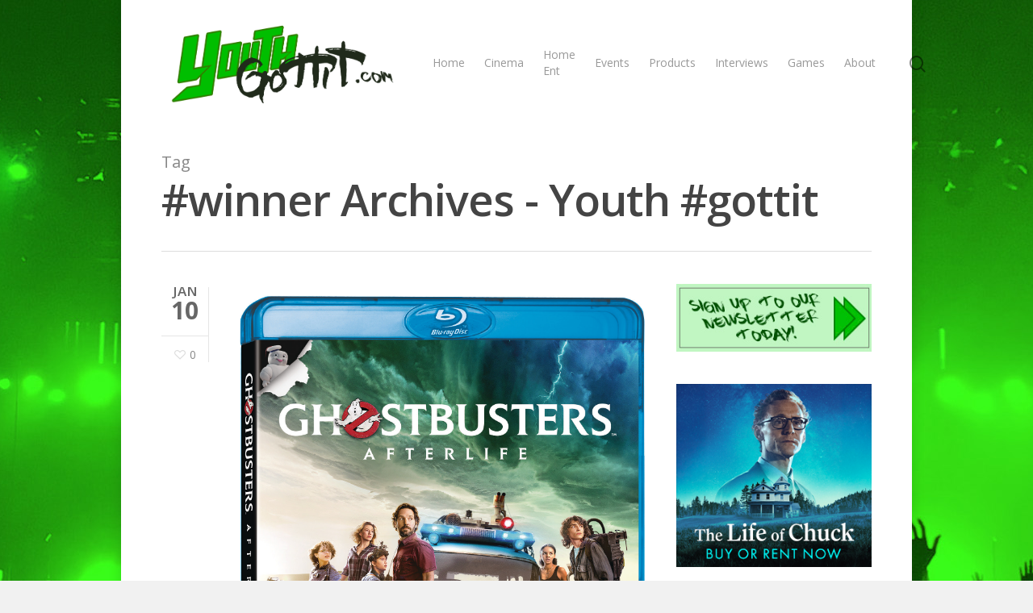

--- FILE ---
content_type: text/html; charset=UTF-8
request_url: http://youthgottit.com/tag/winner-2/
body_size: 11689
content:
<!DOCTYPE html>

<html lang="en-GB" class="no-js">
<head>
	
	<meta charset="UTF-8">
	
	<meta name="viewport" content="width=device-width, initial-scale=1, maximum-scale=1, user-scalable=0" /><meta name='robots' content='index, follow, max-image-preview:large, max-snippet:-1, max-video-preview:-1' />
	<style>img:is([sizes="auto" i], [sizes^="auto," i]) { contain-intrinsic-size: 3000px 1500px }</style>
	
	<!-- This site is optimized with the Yoast SEO plugin v26.5 - https://yoast.com/wordpress/plugins/seo/ -->
	<title>#winner Archives - Youth #gottit</title>
	<link rel="canonical" href="http://youthgottit.com/tag/winner-2/" />
	<meta property="og:locale" content="en_GB" />
	<meta property="og:type" content="article" />
	<meta property="og:title" content="#winner Archives - Youth #gottit" />
	<meta property="og:url" content="http://youthgottit.com/tag/winner-2/" />
	<meta property="og:site_name" content="Youth #gottit" />
	<meta name="twitter:card" content="summary_large_image" />
	<script type="application/ld+json" class="yoast-schema-graph">{"@context":"https://schema.org","@graph":[{"@type":"CollectionPage","@id":"http://youthgottit.com/tag/winner-2/","url":"http://youthgottit.com/tag/winner-2/","name":"#winner Archives - Youth #gottit","isPartOf":{"@id":"https://youthgottit.com/#website"},"primaryImageOfPage":{"@id":"http://youthgottit.com/tag/winner-2/#primaryimage"},"image":{"@id":"http://youthgottit.com/tag/winner-2/#primaryimage"},"thumbnailUrl":"http://youthgottit.com/wp-content/uploads/2022/01/unnamed-1.jpg","breadcrumb":{"@id":"http://youthgottit.com/tag/winner-2/#breadcrumb"},"inLanguage":"en-GB"},{"@type":"ImageObject","inLanguage":"en-GB","@id":"http://youthgottit.com/tag/winner-2/#primaryimage","url":"http://youthgottit.com/wp-content/uploads/2022/01/unnamed-1.jpg","contentUrl":"http://youthgottit.com/wp-content/uploads/2022/01/unnamed-1.jpg","width":1595,"height":1975},{"@type":"BreadcrumbList","@id":"http://youthgottit.com/tag/winner-2/#breadcrumb","itemListElement":[{"@type":"ListItem","position":1,"name":"Home","item":"https://youthgottit.com/"},{"@type":"ListItem","position":2,"name":"#winner"}]},{"@type":"WebSite","@id":"https://youthgottit.com/#website","url":"https://youthgottit.com/","name":"Youth #gottit","description":"","potentialAction":[{"@type":"SearchAction","target":{"@type":"EntryPoint","urlTemplate":"https://youthgottit.com/?s={search_term_string}"},"query-input":{"@type":"PropertyValueSpecification","valueRequired":true,"valueName":"search_term_string"}}],"inLanguage":"en-GB"}]}</script>
	<!-- / Yoast SEO plugin. -->


<link rel='dns-prefetch' href='//fonts.googleapis.com' />
<link rel="alternate" type="application/rss+xml" title="Youth #gottit &raquo; Feed" href="http://youthgottit.com/feed/" />
<link rel="alternate" type="application/rss+xml" title="Youth #gottit &raquo; Comments Feed" href="http://youthgottit.com/comments/feed/" />
<link rel="alternate" type="application/rss+xml" title="Youth #gottit &raquo; #winner Tag Feed" href="http://youthgottit.com/tag/winner-2/feed/" />
<script type="text/javascript">
/* <![CDATA[ */
window._wpemojiSettings = {"baseUrl":"https:\/\/s.w.org\/images\/core\/emoji\/16.0.1\/72x72\/","ext":".png","svgUrl":"https:\/\/s.w.org\/images\/core\/emoji\/16.0.1\/svg\/","svgExt":".svg","source":{"concatemoji":"http:\/\/youthgottit.com\/wp-includes\/js\/wp-emoji-release.min.js?ver=6.8.3"}};
/*! This file is auto-generated */
!function(s,n){var o,i,e;function c(e){try{var t={supportTests:e,timestamp:(new Date).valueOf()};sessionStorage.setItem(o,JSON.stringify(t))}catch(e){}}function p(e,t,n){e.clearRect(0,0,e.canvas.width,e.canvas.height),e.fillText(t,0,0);var t=new Uint32Array(e.getImageData(0,0,e.canvas.width,e.canvas.height).data),a=(e.clearRect(0,0,e.canvas.width,e.canvas.height),e.fillText(n,0,0),new Uint32Array(e.getImageData(0,0,e.canvas.width,e.canvas.height).data));return t.every(function(e,t){return e===a[t]})}function u(e,t){e.clearRect(0,0,e.canvas.width,e.canvas.height),e.fillText(t,0,0);for(var n=e.getImageData(16,16,1,1),a=0;a<n.data.length;a++)if(0!==n.data[a])return!1;return!0}function f(e,t,n,a){switch(t){case"flag":return n(e,"\ud83c\udff3\ufe0f\u200d\u26a7\ufe0f","\ud83c\udff3\ufe0f\u200b\u26a7\ufe0f")?!1:!n(e,"\ud83c\udde8\ud83c\uddf6","\ud83c\udde8\u200b\ud83c\uddf6")&&!n(e,"\ud83c\udff4\udb40\udc67\udb40\udc62\udb40\udc65\udb40\udc6e\udb40\udc67\udb40\udc7f","\ud83c\udff4\u200b\udb40\udc67\u200b\udb40\udc62\u200b\udb40\udc65\u200b\udb40\udc6e\u200b\udb40\udc67\u200b\udb40\udc7f");case"emoji":return!a(e,"\ud83e\udedf")}return!1}function g(e,t,n,a){var r="undefined"!=typeof WorkerGlobalScope&&self instanceof WorkerGlobalScope?new OffscreenCanvas(300,150):s.createElement("canvas"),o=r.getContext("2d",{willReadFrequently:!0}),i=(o.textBaseline="top",o.font="600 32px Arial",{});return e.forEach(function(e){i[e]=t(o,e,n,a)}),i}function t(e){var t=s.createElement("script");t.src=e,t.defer=!0,s.head.appendChild(t)}"undefined"!=typeof Promise&&(o="wpEmojiSettingsSupports",i=["flag","emoji"],n.supports={everything:!0,everythingExceptFlag:!0},e=new Promise(function(e){s.addEventListener("DOMContentLoaded",e,{once:!0})}),new Promise(function(t){var n=function(){try{var e=JSON.parse(sessionStorage.getItem(o));if("object"==typeof e&&"number"==typeof e.timestamp&&(new Date).valueOf()<e.timestamp+604800&&"object"==typeof e.supportTests)return e.supportTests}catch(e){}return null}();if(!n){if("undefined"!=typeof Worker&&"undefined"!=typeof OffscreenCanvas&&"undefined"!=typeof URL&&URL.createObjectURL&&"undefined"!=typeof Blob)try{var e="postMessage("+g.toString()+"("+[JSON.stringify(i),f.toString(),p.toString(),u.toString()].join(",")+"));",a=new Blob([e],{type:"text/javascript"}),r=new Worker(URL.createObjectURL(a),{name:"wpTestEmojiSupports"});return void(r.onmessage=function(e){c(n=e.data),r.terminate(),t(n)})}catch(e){}c(n=g(i,f,p,u))}t(n)}).then(function(e){for(var t in e)n.supports[t]=e[t],n.supports.everything=n.supports.everything&&n.supports[t],"flag"!==t&&(n.supports.everythingExceptFlag=n.supports.everythingExceptFlag&&n.supports[t]);n.supports.everythingExceptFlag=n.supports.everythingExceptFlag&&!n.supports.flag,n.DOMReady=!1,n.readyCallback=function(){n.DOMReady=!0}}).then(function(){return e}).then(function(){var e;n.supports.everything||(n.readyCallback(),(e=n.source||{}).concatemoji?t(e.concatemoji):e.wpemoji&&e.twemoji&&(t(e.twemoji),t(e.wpemoji)))}))}((window,document),window._wpemojiSettings);
/* ]]> */
</script>
<style id='wp-emoji-styles-inline-css' type='text/css'>

	img.wp-smiley, img.emoji {
		display: inline !important;
		border: none !important;
		box-shadow: none !important;
		height: 1em !important;
		width: 1em !important;
		margin: 0 0.07em !important;
		vertical-align: -0.1em !important;
		background: none !important;
		padding: 0 !important;
	}
</style>
<link rel='stylesheet' id='wp-block-library-css' href='http://youthgottit.com/wp-includes/css/dist/block-library/style.min.css?ver=6.8.3' type='text/css' media='all' />
<style id='classic-theme-styles-inline-css' type='text/css'>
/*! This file is auto-generated */
.wp-block-button__link{color:#fff;background-color:#32373c;border-radius:9999px;box-shadow:none;text-decoration:none;padding:calc(.667em + 2px) calc(1.333em + 2px);font-size:1.125em}.wp-block-file__button{background:#32373c;color:#fff;text-decoration:none}
</style>
<style id='global-styles-inline-css' type='text/css'>
:root{--wp--preset--aspect-ratio--square: 1;--wp--preset--aspect-ratio--4-3: 4/3;--wp--preset--aspect-ratio--3-4: 3/4;--wp--preset--aspect-ratio--3-2: 3/2;--wp--preset--aspect-ratio--2-3: 2/3;--wp--preset--aspect-ratio--16-9: 16/9;--wp--preset--aspect-ratio--9-16: 9/16;--wp--preset--color--black: #000000;--wp--preset--color--cyan-bluish-gray: #abb8c3;--wp--preset--color--white: #ffffff;--wp--preset--color--pale-pink: #f78da7;--wp--preset--color--vivid-red: #cf2e2e;--wp--preset--color--luminous-vivid-orange: #ff6900;--wp--preset--color--luminous-vivid-amber: #fcb900;--wp--preset--color--light-green-cyan: #7bdcb5;--wp--preset--color--vivid-green-cyan: #00d084;--wp--preset--color--pale-cyan-blue: #8ed1fc;--wp--preset--color--vivid-cyan-blue: #0693e3;--wp--preset--color--vivid-purple: #9b51e0;--wp--preset--gradient--vivid-cyan-blue-to-vivid-purple: linear-gradient(135deg,rgba(6,147,227,1) 0%,rgb(155,81,224) 100%);--wp--preset--gradient--light-green-cyan-to-vivid-green-cyan: linear-gradient(135deg,rgb(122,220,180) 0%,rgb(0,208,130) 100%);--wp--preset--gradient--luminous-vivid-amber-to-luminous-vivid-orange: linear-gradient(135deg,rgba(252,185,0,1) 0%,rgba(255,105,0,1) 100%);--wp--preset--gradient--luminous-vivid-orange-to-vivid-red: linear-gradient(135deg,rgba(255,105,0,1) 0%,rgb(207,46,46) 100%);--wp--preset--gradient--very-light-gray-to-cyan-bluish-gray: linear-gradient(135deg,rgb(238,238,238) 0%,rgb(169,184,195) 100%);--wp--preset--gradient--cool-to-warm-spectrum: linear-gradient(135deg,rgb(74,234,220) 0%,rgb(151,120,209) 20%,rgb(207,42,186) 40%,rgb(238,44,130) 60%,rgb(251,105,98) 80%,rgb(254,248,76) 100%);--wp--preset--gradient--blush-light-purple: linear-gradient(135deg,rgb(255,206,236) 0%,rgb(152,150,240) 100%);--wp--preset--gradient--blush-bordeaux: linear-gradient(135deg,rgb(254,205,165) 0%,rgb(254,45,45) 50%,rgb(107,0,62) 100%);--wp--preset--gradient--luminous-dusk: linear-gradient(135deg,rgb(255,203,112) 0%,rgb(199,81,192) 50%,rgb(65,88,208) 100%);--wp--preset--gradient--pale-ocean: linear-gradient(135deg,rgb(255,245,203) 0%,rgb(182,227,212) 50%,rgb(51,167,181) 100%);--wp--preset--gradient--electric-grass: linear-gradient(135deg,rgb(202,248,128) 0%,rgb(113,206,126) 100%);--wp--preset--gradient--midnight: linear-gradient(135deg,rgb(2,3,129) 0%,rgb(40,116,252) 100%);--wp--preset--font-size--small: 13px;--wp--preset--font-size--medium: 20px;--wp--preset--font-size--large: 36px;--wp--preset--font-size--x-large: 42px;--wp--preset--spacing--20: 0.44rem;--wp--preset--spacing--30: 0.67rem;--wp--preset--spacing--40: 1rem;--wp--preset--spacing--50: 1.5rem;--wp--preset--spacing--60: 2.25rem;--wp--preset--spacing--70: 3.38rem;--wp--preset--spacing--80: 5.06rem;--wp--preset--shadow--natural: 6px 6px 9px rgba(0, 0, 0, 0.2);--wp--preset--shadow--deep: 12px 12px 50px rgba(0, 0, 0, 0.4);--wp--preset--shadow--sharp: 6px 6px 0px rgba(0, 0, 0, 0.2);--wp--preset--shadow--outlined: 6px 6px 0px -3px rgba(255, 255, 255, 1), 6px 6px rgba(0, 0, 0, 1);--wp--preset--shadow--crisp: 6px 6px 0px rgba(0, 0, 0, 1);}:where(.is-layout-flex){gap: 0.5em;}:where(.is-layout-grid){gap: 0.5em;}body .is-layout-flex{display: flex;}.is-layout-flex{flex-wrap: wrap;align-items: center;}.is-layout-flex > :is(*, div){margin: 0;}body .is-layout-grid{display: grid;}.is-layout-grid > :is(*, div){margin: 0;}:where(.wp-block-columns.is-layout-flex){gap: 2em;}:where(.wp-block-columns.is-layout-grid){gap: 2em;}:where(.wp-block-post-template.is-layout-flex){gap: 1.25em;}:where(.wp-block-post-template.is-layout-grid){gap: 1.25em;}.has-black-color{color: var(--wp--preset--color--black) !important;}.has-cyan-bluish-gray-color{color: var(--wp--preset--color--cyan-bluish-gray) !important;}.has-white-color{color: var(--wp--preset--color--white) !important;}.has-pale-pink-color{color: var(--wp--preset--color--pale-pink) !important;}.has-vivid-red-color{color: var(--wp--preset--color--vivid-red) !important;}.has-luminous-vivid-orange-color{color: var(--wp--preset--color--luminous-vivid-orange) !important;}.has-luminous-vivid-amber-color{color: var(--wp--preset--color--luminous-vivid-amber) !important;}.has-light-green-cyan-color{color: var(--wp--preset--color--light-green-cyan) !important;}.has-vivid-green-cyan-color{color: var(--wp--preset--color--vivid-green-cyan) !important;}.has-pale-cyan-blue-color{color: var(--wp--preset--color--pale-cyan-blue) !important;}.has-vivid-cyan-blue-color{color: var(--wp--preset--color--vivid-cyan-blue) !important;}.has-vivid-purple-color{color: var(--wp--preset--color--vivid-purple) !important;}.has-black-background-color{background-color: var(--wp--preset--color--black) !important;}.has-cyan-bluish-gray-background-color{background-color: var(--wp--preset--color--cyan-bluish-gray) !important;}.has-white-background-color{background-color: var(--wp--preset--color--white) !important;}.has-pale-pink-background-color{background-color: var(--wp--preset--color--pale-pink) !important;}.has-vivid-red-background-color{background-color: var(--wp--preset--color--vivid-red) !important;}.has-luminous-vivid-orange-background-color{background-color: var(--wp--preset--color--luminous-vivid-orange) !important;}.has-luminous-vivid-amber-background-color{background-color: var(--wp--preset--color--luminous-vivid-amber) !important;}.has-light-green-cyan-background-color{background-color: var(--wp--preset--color--light-green-cyan) !important;}.has-vivid-green-cyan-background-color{background-color: var(--wp--preset--color--vivid-green-cyan) !important;}.has-pale-cyan-blue-background-color{background-color: var(--wp--preset--color--pale-cyan-blue) !important;}.has-vivid-cyan-blue-background-color{background-color: var(--wp--preset--color--vivid-cyan-blue) !important;}.has-vivid-purple-background-color{background-color: var(--wp--preset--color--vivid-purple) !important;}.has-black-border-color{border-color: var(--wp--preset--color--black) !important;}.has-cyan-bluish-gray-border-color{border-color: var(--wp--preset--color--cyan-bluish-gray) !important;}.has-white-border-color{border-color: var(--wp--preset--color--white) !important;}.has-pale-pink-border-color{border-color: var(--wp--preset--color--pale-pink) !important;}.has-vivid-red-border-color{border-color: var(--wp--preset--color--vivid-red) !important;}.has-luminous-vivid-orange-border-color{border-color: var(--wp--preset--color--luminous-vivid-orange) !important;}.has-luminous-vivid-amber-border-color{border-color: var(--wp--preset--color--luminous-vivid-amber) !important;}.has-light-green-cyan-border-color{border-color: var(--wp--preset--color--light-green-cyan) !important;}.has-vivid-green-cyan-border-color{border-color: var(--wp--preset--color--vivid-green-cyan) !important;}.has-pale-cyan-blue-border-color{border-color: var(--wp--preset--color--pale-cyan-blue) !important;}.has-vivid-cyan-blue-border-color{border-color: var(--wp--preset--color--vivid-cyan-blue) !important;}.has-vivid-purple-border-color{border-color: var(--wp--preset--color--vivid-purple) !important;}.has-vivid-cyan-blue-to-vivid-purple-gradient-background{background: var(--wp--preset--gradient--vivid-cyan-blue-to-vivid-purple) !important;}.has-light-green-cyan-to-vivid-green-cyan-gradient-background{background: var(--wp--preset--gradient--light-green-cyan-to-vivid-green-cyan) !important;}.has-luminous-vivid-amber-to-luminous-vivid-orange-gradient-background{background: var(--wp--preset--gradient--luminous-vivid-amber-to-luminous-vivid-orange) !important;}.has-luminous-vivid-orange-to-vivid-red-gradient-background{background: var(--wp--preset--gradient--luminous-vivid-orange-to-vivid-red) !important;}.has-very-light-gray-to-cyan-bluish-gray-gradient-background{background: var(--wp--preset--gradient--very-light-gray-to-cyan-bluish-gray) !important;}.has-cool-to-warm-spectrum-gradient-background{background: var(--wp--preset--gradient--cool-to-warm-spectrum) !important;}.has-blush-light-purple-gradient-background{background: var(--wp--preset--gradient--blush-light-purple) !important;}.has-blush-bordeaux-gradient-background{background: var(--wp--preset--gradient--blush-bordeaux) !important;}.has-luminous-dusk-gradient-background{background: var(--wp--preset--gradient--luminous-dusk) !important;}.has-pale-ocean-gradient-background{background: var(--wp--preset--gradient--pale-ocean) !important;}.has-electric-grass-gradient-background{background: var(--wp--preset--gradient--electric-grass) !important;}.has-midnight-gradient-background{background: var(--wp--preset--gradient--midnight) !important;}.has-small-font-size{font-size: var(--wp--preset--font-size--small) !important;}.has-medium-font-size{font-size: var(--wp--preset--font-size--medium) !important;}.has-large-font-size{font-size: var(--wp--preset--font-size--large) !important;}.has-x-large-font-size{font-size: var(--wp--preset--font-size--x-large) !important;}
:where(.wp-block-post-template.is-layout-flex){gap: 1.25em;}:where(.wp-block-post-template.is-layout-grid){gap: 1.25em;}
:where(.wp-block-columns.is-layout-flex){gap: 2em;}:where(.wp-block-columns.is-layout-grid){gap: 2em;}
:root :where(.wp-block-pullquote){font-size: 1.5em;line-height: 1.6;}
</style>
<link rel='stylesheet' id='salient-social-css' href='http://youthgottit.com/wp-content/plugins/salient-social/css/style.css?ver=1.1' type='text/css' media='all' />
<style id='salient-social-inline-css' type='text/css'>

  .sharing-default-minimal .nectar-love.loved,
  body .nectar-social[data-color-override="override"].fixed > a:before, 
  body .nectar-social[data-color-override="override"].fixed .nectar-social-inner a,
  .sharing-default-minimal .nectar-social[data-color-override="override"] .nectar-social-inner a:hover {
    background-color: #3452ff;
  }
  .nectar-social.hover .nectar-love.loved,
  .nectar-social.hover > .nectar-love-button a:hover,
  .nectar-social[data-color-override="override"].hover > div a:hover,
  #single-below-header .nectar-social[data-color-override="override"].hover > div a:hover,
  .nectar-social[data-color-override="override"].hover .share-btn:hover,
  .sharing-default-minimal .nectar-social[data-color-override="override"] .nectar-social-inner a {
    border-color: #3452ff;
  }
  #single-below-header .nectar-social.hover .nectar-love.loved i,
  #single-below-header .nectar-social.hover[data-color-override="override"] a:hover,
  #single-below-header .nectar-social.hover[data-color-override="override"] a:hover i,
  #single-below-header .nectar-social.hover .nectar-love-button a:hover i,
  .nectar-love:hover i,
  .hover .nectar-love:hover .total_loves,
  .nectar-love.loved i,
  .nectar-social.hover .nectar-love.loved .total_loves,
  .nectar-social.hover .share-btn:hover, 
  .nectar-social[data-color-override="override"].hover .nectar-social-inner a:hover,
  .nectar-social[data-color-override="override"].hover > div:hover span,
  .sharing-default-minimal .nectar-social[data-color-override="override"] .nectar-social-inner a:not(:hover) i,
  .sharing-default-minimal .nectar-social[data-color-override="override"] .nectar-social-inner a:not(:hover) {
    color: #3452ff;
  }
</style>
<link rel='stylesheet' id='nectar-boxed-css' href='http://youthgottit.com/wp-content/themes/salient/css/plugins/boxed.css?ver=11.0.1' type='text/css' media='all' />
<link rel='stylesheet' id='font-awesome-css' href='http://youthgottit.com/wp-content/themes/salient/css/font-awesome.min.css?ver=4.6.4' type='text/css' media='all' />
<link rel='stylesheet' id='salient-grid-system-css' href='http://youthgottit.com/wp-content/themes/salient/css/grid-system.css?ver=11.0.1' type='text/css' media='all' />
<link rel='stylesheet' id='main-styles-css' href='http://youthgottit.com/wp-content/themes/salient/css/style.css?ver=11.0.1' type='text/css' media='all' />
<link rel='stylesheet' id='nectar-ocm-slide-out-right-hover-css' href='http://youthgottit.com/wp-content/themes/salient/css/off-canvas/slide-out-right-hover.css?ver=11.0.1' type='text/css' media='all' />
<link rel='stylesheet' id='magnific-css' href='http://youthgottit.com/wp-content/themes/salient/css/plugins/magnific.css?ver=8.6.0' type='text/css' media='all' />
<link rel='stylesheet' id='nectar_default_font_open_sans-css' href='https://fonts.googleapis.com/css?family=Open+Sans%3A300%2C400%2C600%2C700&#038;subset=latin%2Clatin-ext' type='text/css' media='all' />
<link rel='stylesheet' id='nectar-flickity-css' href='http://youthgottit.com/wp-content/themes/salient/css/plugins/flickity.css?ver=11.0.1' type='text/css' media='all' />
<link rel='stylesheet' id='responsive-css' href='http://youthgottit.com/wp-content/themes/salient/css/responsive.css?ver=11.0.1' type='text/css' media='all' />
<link rel='stylesheet' id='skin-material-css' href='http://youthgottit.com/wp-content/themes/salient/css/skin-material.css?ver=11.0.1' type='text/css' media='all' />
<link rel='stylesheet' id='nectar-portfolio-css' href='http://youthgottit.com/wp-content/plugins/salient-core/css/fallback/portfolio.css?ver=1.3' type='text/css' media='all' />
<!--[if lt IE 9]>
<link rel='stylesheet' id='vc_lte_ie9-css' href='http://youthgottit.com/wp-content/plugins/js_composer_salient/assets/css/vc_lte_ie9.min.css?ver=6.0.5' type='text/css' media='screen' />
<![endif]-->
<link rel='stylesheet' id='dynamic-css-css' href='http://youthgottit.com/wp-content/themes/salient/css/salient-dynamic-styles.css?ver=28582' type='text/css' media='all' />
<style id='dynamic-css-inline-css' type='text/css'>
@media only screen and (min-width:1000px){body #ajax-content-wrap.no-scroll{min-height:calc(100vh - 156px);height:calc(100vh - 156px)!important;}}@media only screen and (min-width:1000px){#page-header-wrap.fullscreen-header,#page-header-wrap.fullscreen-header #page-header-bg,html:not(.nectar-box-roll-loaded) .nectar-box-roll > #page-header-bg.fullscreen-header,.nectar_fullscreen_zoom_recent_projects,#nectar_fullscreen_rows:not(.afterLoaded) > div{height:calc(100vh - 155px);}.wpb_row.vc_row-o-full-height.top-level,.wpb_row.vc_row-o-full-height.top-level > .col.span_12{min-height:calc(100vh - 155px);}html:not(.nectar-box-roll-loaded) .nectar-box-roll > #page-header-bg.fullscreen-header{top:156px;}.nectar-slider-wrap[data-fullscreen="true"]:not(.loaded),.nectar-slider-wrap[data-fullscreen="true"]:not(.loaded) .swiper-container{height:calc(100vh - 154px)!important;}.admin-bar .nectar-slider-wrap[data-fullscreen="true"]:not(.loaded),.admin-bar .nectar-slider-wrap[data-fullscreen="true"]:not(.loaded) .swiper-container{height:calc(100vh - 154px - 32px)!important;}}body{background-image:url("http://youthgottit.com/wp-content/uploads/2020/09/youth-background-main.jpg");background-position:center top;background-repeat:no-repeat;background-color:#f1f1f1!important;background-attachment:fixed;}
#sidebar .widget {
    margin-bottom: 20px;
}
</style>
<script type="text/javascript" src="http://youthgottit.com/wp-includes/js/jquery/jquery.min.js?ver=3.7.1" id="jquery-core-js"></script>
<script type="text/javascript" src="http://youthgottit.com/wp-includes/js/jquery/jquery-migrate.min.js?ver=3.4.1" id="jquery-migrate-js"></script>
<link rel="https://api.w.org/" href="http://youthgottit.com/wp-json/" /><link rel="alternate" title="JSON" type="application/json" href="http://youthgottit.com/wp-json/wp/v2/tags/1229" /><link rel="EditURI" type="application/rsd+xml" title="RSD" href="http://youthgottit.com/xmlrpc.php?rsd" />
<meta name="generator" content="WordPress 6.8.3" />
<script type="text/javascript"> var root = document.getElementsByTagName( "html" )[0]; root.setAttribute( "class", "js" ); </script><meta name="generator" content="Powered by WPBakery Page Builder - drag and drop page builder for WordPress."/>
<link rel="icon" href="http://youthgottit.com/wp-content/uploads/2020/02/cropped-sq-32x32.png" sizes="32x32" />
<link rel="icon" href="http://youthgottit.com/wp-content/uploads/2020/02/cropped-sq-192x192.png" sizes="192x192" />
<link rel="apple-touch-icon" href="http://youthgottit.com/wp-content/uploads/2020/02/cropped-sq-180x180.png" />
<meta name="msapplication-TileImage" content="http://youthgottit.com/wp-content/uploads/2020/02/cropped-sq-270x270.png" />
<noscript><style> .wpb_animate_when_almost_visible { opacity: 1; }</style></noscript>	
</head>


<body class="archive tag tag-winner-2 tag-1229 wp-theme-salient material wpb-js-composer js-comp-ver-6.0.5 vc_responsive" data-footer-reveal="false" data-footer-reveal-shadow="none" data-header-format="default" data-body-border="off" data-boxed-style="1" data-header-breakpoint="1000" data-dropdown-style="minimal" data-cae="easeOutCubic" data-cad="750" data-megamenu-width="contained" data-aie="none" data-ls="magnific" data-apte="standard" data-hhun="0" data-fancy-form-rcs="default" data-form-style="default" data-form-submit="regular" data-is="minimal" data-button-style="slightly_rounded_shadow" data-user-account-button="false" data-flex-cols="true" data-col-gap="default" data-header-inherit-rc="false" data-header-search="true" data-animated-anchors="true" data-ajax-transitions="false" data-full-width-header="false" data-slide-out-widget-area="true" data-slide-out-widget-area-style="slide-out-from-right-hover" data-user-set-ocm="off" data-loading-animation="none" data-bg-header="false" data-responsive="1" data-ext-responsive="false" data-header-resize="1" data-header-color="light" data-transparent-header="false" data-cart="false" data-remove-m-parallax="" data-remove-m-video-bgs="" data-force-header-trans-color="light" data-smooth-scrolling="0" data-permanent-transparent="false" >
	
	<script type="text/javascript"> if(navigator.userAgent.match(/(Android|iPod|iPhone|iPad|BlackBerry|IEMobile|Opera Mini)/)) { document.body.className += " using-mobile-browser "; } </script><div class="ocm-effect-wrap"><div class="ocm-effect-wrap-inner"><div id="boxed">	
	<div id="header-space"  data-header-mobile-fixed='false'></div> 
	
		
	<div id="header-outer" data-has-menu="true" data-has-buttons="yes" data-using-pr-menu="false" data-mobile-fixed="false" data-ptnm="false" data-lhe="animated_underline" data-user-set-bg="#ffffff" data-format="default" data-permanent-transparent="false" data-megamenu-rt="0" data-remove-fixed="0" data-header-resize="1" data-cart="false" data-transparency-option="0" data-box-shadow="large" data-shrink-num="6" data-using-secondary="0" data-using-logo="1" data-logo-height="100" data-m-logo-height="24" data-padding="28" data-full-width="false" data-condense="false" >
		
		
<div id="search-outer" class="nectar">
	<div id="search">
		<div class="container">
			 <div id="search-box">
				 <div class="inner-wrap">
					 <div class="col span_12">
						  <form role="search" action="http://youthgottit.com/" method="GET">
														 <input type="text" name="s"  value="" placeholder="Search" /> 
							 								
						<span>Hit enter to search or ESC to close</span>						</form>
					</div><!--/span_12-->
				</div><!--/inner-wrap-->
			 </div><!--/search-box-->
			 <div id="close"><a href="#">
				<span class="close-wrap"> <span class="close-line close-line1"></span> <span class="close-line close-line2"></span> </span>				 </a></div>
		 </div><!--/container-->
	</div><!--/search-->
</div><!--/search-outer-->

<header id="top">
	<div class="container">
		<div class="row">
			<div class="col span_3">
				<a id="logo" href="http://youthgottit.com" data-supplied-ml-starting-dark="false" data-supplied-ml-starting="false" data-supplied-ml="false" >
					<img class="stnd  dark-version" alt="Youth #gottit" src="http://youthgottit.com/wp-content/uploads/2020/03/long_logo.png"  /> 
				</a>
				
							</div><!--/span_3-->
			
			<div class="col span_9 col_last">
									<a class="mobile-search" href="#searchbox"><span class="nectar-icon icon-salient-search" aria-hidden="true"></span></a>
										<div class="slide-out-widget-area-toggle mobile-icon slide-out-from-right-hover" data-icon-animation="simple-transform">
						<div> <a href="#sidewidgetarea" aria-label="Navigation Menu" aria-expanded="false" class="closed">
							<span aria-hidden="true"> <i class="lines-button x2"> <i class="lines"></i> </i> </span>
						</a></div> 
					</div>
								
									
					<nav>
						
						<ul class="sf-menu">	
							<li id="menu-item-15" class="menu-item menu-item-type-custom menu-item-object-custom menu-item-home menu-item-15"><a href="http://youthgottit.com/">Home</a></li>
<li id="menu-item-394" class="menu-item menu-item-type-post_type menu-item-object-page menu-item-394"><a href="http://youthgottit.com/cinema/">Cinema</a></li>
<li id="menu-item-395" class="menu-item menu-item-type-post_type menu-item-object-page menu-item-395"><a href="http://youthgottit.com/home-ent/">Home Ent</a></li>
<li id="menu-item-477" class="menu-item menu-item-type-post_type menu-item-object-page menu-item-477"><a href="http://youthgottit.com/events/">Events</a></li>
<li id="menu-item-478" class="menu-item menu-item-type-post_type menu-item-object-page menu-item-478"><a href="http://youthgottit.com/products/">Products</a></li>
<li id="menu-item-396" class="menu-item menu-item-type-post_type menu-item-object-page menu-item-396"><a href="http://youthgottit.com/interviews/">Interviews</a></li>
<li id="menu-item-397" class="menu-item menu-item-type-post_type menu-item-object-page menu-item-397"><a href="http://youthgottit.com/games/">Games</a></li>
<li id="menu-item-16" class="menu-item menu-item-type-post_type menu-item-object-page menu-item-16"><a href="http://youthgottit.com/about/">About</a></li>
						</ul>
						

													<ul class="buttons sf-menu" data-user-set-ocm="off">
								
								<li id="search-btn"><div><a href="#searchbox"><span class="icon-salient-search" aria-hidden="true"></span></a></div> </li>								
							</ul>
												
					</nav>
					
										
				</div><!--/span_9-->
				
								
			</div><!--/row-->
					</div><!--/container-->
	</header>
		
	</div>
	
		
	<div id="ajax-content-wrap">
		
		
		<div class="row page-header-no-bg" data-alignment="left">
			<div class="container">	
				<div class="col span_12 section-title">
					<span class="subheader">Tag</span>
					<h1>#winner Archives - Youth #gottit</h1>
									</div>
			</div>
		</div> 

	
<div class="container-wrap">
		
	<div class="container main-content">
		
		<div class="row">
			
			<div class="post-area col  span_9   " data-ams="8px" data-remove-post-date="0" data-remove-post-author="1" data-remove-post-comment-number="1" data-remove-post-nectar-love="0"> <div class="posts-container"  data-load-animation="fade_in_from_bottom">
<article id="post-2344" class="post-2344 post type-post status-publish format-aside has-post-thumbnail category-home-ent tag-bluray tag-competition tag-competitions tag-digitaldownload tag-dvd-2 tag-free tag-ghostbusters-2 tag-ghostbustersafterlife tag-prize tag-prizes tag-winner-2 tag-winners-2 tag-competition-2 tag-competitions-2 tag-digital-download tag-free-2 tag-ghostbusters tag-ghostbusters-afterlife tag-prize-2 tag-winner tag-winners post_format-post-format-aside">  
  
  <div class="inner-wrap animated">
    
    <div class="post-content classic">
      
      
<div class="post-meta">
  
  <div class="date">
    <span class="month">Jan</span>
    <span class="day">10</span>
      </div>
  
  <div class="nectar-love-wrap">
    <a href="#" class="nectar-love" id="nectar-love-2344" title="Love this"> <i class="icon-salient-heart-2"></i><span class="love-text">Love</span><span class="total_loves"><span class="nectar-love-count">0</span></span></a>  </div>
  
</div><!--post-meta-->      
      <div class="content-inner">
        
        <a href="http://youthgottit.com/win-ghostbusters-afterlife-on-blu-ray/"><span class="post-featured-img"><img width="1595" height="1975" src="http://youthgottit.com/wp-content/uploads/2022/01/unnamed-1.jpg" class="attachment-full size-full skip-lazy wp-post-image" alt="" title="" decoding="async" fetchpriority="high" srcset="http://youthgottit.com/wp-content/uploads/2022/01/unnamed-1.jpg 1595w, http://youthgottit.com/wp-content/uploads/2022/01/unnamed-1-242x300.jpg 242w, http://youthgottit.com/wp-content/uploads/2022/01/unnamed-1-827x1024.jpg 827w, http://youthgottit.com/wp-content/uploads/2022/01/unnamed-1-768x951.jpg 768w, http://youthgottit.com/wp-content/uploads/2022/01/unnamed-1-1240x1536.jpg 1240w" sizes="(max-width: 1595px) 100vw, 1595px" /></span></a>        
        <div class="article-content-wrap">
          
          <div class="post-header">
            
            <h2 class="title"><a href="http://youthgottit.com/win-ghostbusters-afterlife-on-blu-ray/"> Win Ghostbusters Afterlife on Blu-Ray!!!</a></h2>
            
            <span class="meta-author">
              <span>By</span> <a href="http://youthgottit.com/author/nick/" title="Posts by Nick" rel="author">Nick</a>            </span> 
            <span class="meta-category"><a href="http://youthgottit.com/category/home-ent/">HOME ENT</a>            </span>            
          </div><!--/post-header-->
          
          
<p><strong>Win Ghostbusters Afterlife on Blu-Ray!!!</strong> </p>



<div class="wp-block-image"><figure class="aligncenter size-large is-resized"><img decoding="async" src="http://youthgottit.com/wp-content/uploads/2022/01/unnamed-1-827x1024.jpg" alt="" class="wp-image-2345" width="400" srcset="http://youthgottit.com/wp-content/uploads/2022/01/unnamed-1-827x1024.jpg 827w, http://youthgottit.com/wp-content/uploads/2022/01/unnamed-1-242x300.jpg 242w, http://youthgottit.com/wp-content/uploads/2022/01/unnamed-1-768x951.jpg 768w, http://youthgottit.com/wp-content/uploads/2022/01/unnamed-1-1240x1536.jpg 1240w, http://youthgottit.com/wp-content/uploads/2022/01/unnamed-1.jpg 1595w" sizes="(max-width: 827px) 100vw, 827px" /></figure></div>



<p><strong>From director Jason Reitman and producer Ivan Reitman comes the next chapter in the original Ghostbusters universe,&nbsp;<em>GHOSTBUSTERS: AFTERLIFE</em>, available to Download and Keep on January 10<sup>th</sup>,&nbsp; to Rent on Digital on January 31<sup>st</sup>&nbsp;and also on 4K Ultra HD<sup>™</sup>, Blu-ray<sup>™&nbsp;</sup>and DVD courtesy of Sony Pictures Home Entertainment.</strong></p>



<p><strong>Starring Carrie Coon (<em>Gone Girl, The Nest</em>), Finn Wolfhard (“Stranger Things”,&nbsp;<em>It</em>), McKenna Grace (“Young Sheldon”,&nbsp;<em>Gifted</em>), Annie Potts (<em>Ghostbusters, Ghostbusters II)&nbsp;</em>and Paul Rudd (<em>Ant-man, Avengers: Endgame</em>), the film is written by Gil Kenan &amp; Jason Reitman.<br><br>When single mum Callie (Carrie Coon) and her two children Finn (Finn Wolfhard) and Phoebe (McKenna Grace) arrive in the small town of Summerville, they begin to discover their connection to the original Ghostbusters and the secret legacy their grandfather, an original Ghostbuster, left behind.&nbsp;</strong></p>



<p><strong>4K Ultra, Blu-ray<sup>™&nbsp;</sup>and Digital Bonus Materials Include:</strong></p>



<ul class="wp-block-list"><li>We Got One! Easter Eggs Revealed</li><li>Ghostbusters: A Look Back</li><li>A Look Ahead</li><li>Bringing Ecto-1 Back to Life</li><li>The Gearhead’s Guide to Ghostbusters Gadgets</li><li>Special Effects: The Ghosts of Afterlife</li><li>Deleted Scene: Is It Ever Too Late?</li><li>Summoning the Spirit: Making Ghostbusters: Afterlife</li></ul>



<p><strong>DVD Bonus Materials Include:</strong></p>



<ul class="wp-block-list"><li>Summoning the Spirit: Making Ghostbusters: Afterlife</li></ul>



<p><strong><em>GHOSTBUSTERS: AFTERLIFE&nbsp;</em></strong>has a run time of approximately 124 minutes<br>and is rated 12.</p>



<p><strong>For a chance to win, One winner will be chosen by e-mailing their name, age and address to </strong><a href="mailto:competitions@kidzcoolit.com">c<strong>ompetitions@kidzcoolit.com</strong></a> <strong>and another by Following @YouthGottit and Retweeting the ‘Ghostbusters Afterlife</strong>‘ <strong>competition posts on Twitter!!!</strong></p>



<p>(The Winner will be picked at random and the Editors decision is final)</p>



<p><strong>GHOSTBUSTERS: AFTERLIFE Available to Download &amp; Keep on January 10, To Rent on Digital on January 31 &amp; on 4K Ultra HD™, Blu-ray™ and DVD!!!</strong></p>



<iframe width="620" height="371" src="https://www.youtube.com/embed/lnKmAVLC3jU" title="YouTube video player" frameborder="0" allow="accelerometer; autoplay; clipboard-write; encrypted-media; gyroscope; picture-in-picture" allowfullscreen></iframe>
          
        </div><!--article-content-wrap-->
        
      </div><!--content-inner-->
      
    </div><!--/post-content-->
    
  </div><!--/inner-wrap-->
  
</article>				
			</div><!--/posts container-->
				
							
		</div><!--/post-area-->
		
					
							<div id="sidebar" data-nectar-ss="false" class="col span_3 col_last">
					<div id="media_image-5" class="widget widget_media_image"><a href="http://youthgottit.com/sign-up/"><img width="258" height="90" src="http://youthgottit.com/wp-content/uploads/2020/03/newsletter.jpg" class="image wp-image-460  attachment-full size-full skip-lazy" alt="" style="max-width: 100%; height: auto;" decoding="async" loading="lazy" /></a></div><div id="block-3" class="widget widget_block widget_media_image">
<figure class="wp-block-image size-full"><a href="https://www.amazon.co.uk/gp/video/detail/B0F48DXQKG/" target="_blank" rel=" noreferrer noopener"><img loading="lazy" decoding="async" width="278" height="260" src="http://youthgottit.com/wp-content/uploads/2025/10/TLOC_BoxBannerAd_278x260.jpg" alt="" class="wp-image-9409"/></a></figure>
</div><div id="text-3" class="widget widget_text"><h4>Follow us online</h4>			<div class="textwidget"><p><strong>Follow us on <a href="https://www.facebook.com/YouthGottit/" target="_blank" rel="noopener">Facebook</a>, <a href="https://twitter.com/youthgottit" target="_blank" rel="noopener">Twitter</a>, and <a href="https://www.instagram.com/youth_gottit/" target="_blank" rel="noopener">Instagram </a>or <a href="mailto: nick@kidzcoolit.com" target="_blank" rel="noopener">email us today</a> for more information on Youth #Gottit</strong></p>
</div>
		</div>				</div><!--/span_3-->
						
		</div><!--/row-->
		
	</div><!--/container-->

</div><!--/container-wrap-->
	

<div id="footer-outer" data-midnight="light" data-cols="1" data-custom-color="false" data-disable-copyright="false" data-matching-section-color="true" data-copyright-line="false" data-using-bg-img="false" data-bg-img-overlay="0.8" data-full-width="false" data-using-widget-area="true" data-link-hover="default">
	
		
	<div id="footer-widgets" data-has-widgets="false" data-cols="1">
		
		<div class="container">
			
						
			<div class="row">
				
								
				<div class="col span_12">
					<!-- Footer widget area 1 -->
												<div class="widget">			
							</div>
											</div><!--/span_3-->
					
											
						
													
															
							</div><!--/row-->
							
														
						</div><!--/container-->
						
					</div><!--/footer-widgets-->
					
					
  <div class="row" id="copyright" data-layout="default">
	
	<div class="container">
	   
			   
	  <div class="col span_7 col_last">
		<ul class="social">
						   <li><a target="_blank" href="https://twitter.com/youthgottit"><i class="fa fa-twitter"></i> </a></li> 		  			 <li><a target="_blank" href="https://www.facebook.com/YouthGottit/"><i class="fa fa-facebook"></i> </a></li> 		  		  		  		  		  		  		  		  		  		  		  			 <li><a target="_blank" href="https://www.instagram.com/youth_gottit"><i class="fa fa-instagram"></i></a></li> 		  		  		  		  		  		  		  		  		  		  		  		  		  		  		                            			 <li><a target="_blank" href="mailto:nick@kidzcoolit.com"><i class="fa-envelope"></i></a></li> 		</ul>
	  </div><!--/span_7-->

	  		<div class="col span_5">
		   
				
			<div class="widget">			
	   
			</div>		   
			  
						<p>
				© 2020 Youth #gottit.  Site design by What is Bobo.   <a href="http://youthgottit.com/contact/">Contact us</a>			 </p>	
					   
		</div><!--/span_5-->
			
	</div><!--/container-->
	
  </div><!--/row-->
  
		
</div><!--/footer-outer-->

	
	<div id="slide-out-widget-area-bg" class="slide-out-from-right-hover dark">
				</div>
		
		<div id="slide-out-widget-area" class="slide-out-from-right-hover" data-dropdown-func="separate-dropdown-parent-link" data-back-txt="Back">
			
			<div class="inner-wrap">			
			<div class="inner" data-prepend-menu-mobile="false">
				
				<a class="slide_out_area_close" href="#">
					<span class="close-wrap"> <span class="close-line close-line1"></span> <span class="close-line close-line2"></span> </span>				</a>
				
				
									<div class="off-canvas-menu-container mobile-only">
						
												
						<ul class="menu">
							<li class="menu-item menu-item-type-custom menu-item-object-custom menu-item-home menu-item-15"><a href="http://youthgottit.com/">Home</a></li>
<li class="menu-item menu-item-type-post_type menu-item-object-page menu-item-394"><a href="http://youthgottit.com/cinema/">Cinema</a></li>
<li class="menu-item menu-item-type-post_type menu-item-object-page menu-item-395"><a href="http://youthgottit.com/home-ent/">Home Ent</a></li>
<li class="menu-item menu-item-type-post_type menu-item-object-page menu-item-477"><a href="http://youthgottit.com/events/">Events</a></li>
<li class="menu-item menu-item-type-post_type menu-item-object-page menu-item-478"><a href="http://youthgottit.com/products/">Products</a></li>
<li class="menu-item menu-item-type-post_type menu-item-object-page menu-item-396"><a href="http://youthgottit.com/interviews/">Interviews</a></li>
<li class="menu-item menu-item-type-post_type menu-item-object-page menu-item-397"><a href="http://youthgottit.com/games/">Games</a></li>
<li class="menu-item menu-item-type-post_type menu-item-object-page menu-item-16"><a href="http://youthgottit.com/about/">About</a></li>
							
						</ul>
						
						<ul class="menu secondary-header-items">
													</ul>
					</div>
										
				</div>
				
				<div class="bottom-meta-wrap"></div><!--/bottom-meta-wrap--></div> <!--/inner-wrap-->					
				</div>
			
</div> <!--/ajax-content-wrap-->

</div><!--/boxed closing div-->	<a id="to-top" class="
		"><i class="fa fa-angle-up"></i></a>
	</div></div><!--/ocm-effect-wrap--><script type="speculationrules">
{"prefetch":[{"source":"document","where":{"and":[{"href_matches":"\/*"},{"not":{"href_matches":["\/wp-*.php","\/wp-admin\/*","\/wp-content\/uploads\/*","\/wp-content\/*","\/wp-content\/plugins\/*","\/wp-content\/themes\/salient\/*","\/*\\?(.+)"]}},{"not":{"selector_matches":"a[rel~=\"nofollow\"]"}},{"not":{"selector_matches":".no-prefetch, .no-prefetch a"}}]},"eagerness":"conservative"}]}
</script>
<script type="text/javascript" id="salient-social-js-extra">
/* <![CDATA[ */
var nectarLove = {"ajaxurl":"http:\/\/youthgottit.com\/wp-admin\/admin-ajax.php","postID":"2344","rooturl":"http:\/\/youthgottit.com","loveNonce":"99c3f0abbc"};
/* ]]> */
</script>
<script type="text/javascript" src="http://youthgottit.com/wp-content/plugins/salient-social/js/salient-social.js?ver=1.1" id="salient-social-js"></script>
<script type="text/javascript" src="http://youthgottit.com/wp-content/themes/salient/js/third-party/jquery.easing.js?ver=1.3" id="jquery-easing-js"></script>
<script type="text/javascript" src="http://youthgottit.com/wp-content/themes/salient/js/third-party/jquery.mousewheel.js?ver=3.1.13" id="jquery-mousewheel-js"></script>
<script type="text/javascript" src="http://youthgottit.com/wp-content/themes/salient/js/priority.js?ver=11.0.1" id="nectar_priority-js"></script>
<script type="text/javascript" src="http://youthgottit.com/wp-content/themes/salient/js/third-party/transit.js?ver=0.9.9" id="nectar-transit-js"></script>
<script type="text/javascript" src="http://youthgottit.com/wp-content/themes/salient/js/third-party/waypoints.js?ver=4.0.1" id="nectar-waypoints-js"></script>
<script type="text/javascript" src="http://youthgottit.com/wp-content/themes/salient/js/third-party/modernizr.js?ver=2.6.2" id="modernizer-js"></script>
<script type="text/javascript" src="http://youthgottit.com/wp-content/themes/salient/js/third-party/imagesLoaded.min.js?ver=4.1.4" id="imagesLoaded-js"></script>
<script type="text/javascript" src="http://youthgottit.com/wp-content/themes/salient/js/third-party/hoverintent.js?ver=1.9" id="hoverintent-js"></script>
<script type="text/javascript" src="http://youthgottit.com/wp-content/themes/salient/js/third-party/magnific.js?ver=7.0.1" id="magnific-js"></script>
<script type="text/javascript" src="http://youthgottit.com/wp-content/themes/salient/js/third-party/superfish.js?ver=1.4.8" id="superfish-js"></script>
<script type="text/javascript" id="nectar-frontend-js-extra">
/* <![CDATA[ */
var nectarLove = {"ajaxurl":"http:\/\/youthgottit.com\/wp-admin\/admin-ajax.php","postID":"2344","rooturl":"http:\/\/youthgottit.com","disqusComments":"false","loveNonce":"99c3f0abbc","mapApiKey":""};
/* ]]> */
</script>
<script type="text/javascript" src="http://youthgottit.com/wp-content/themes/salient/js/init.js?ver=11.0.1" id="nectar-frontend-js"></script>
<script type="text/javascript" src="http://youthgottit.com/wp-content/plugins/js_composer_salient/assets/lib/bower/flexslider/jquery.flexslider-min.js?ver=6.0.5" id="flexslider-js"></script>
<script type="text/javascript" src="http://youthgottit.com/wp-content/themes/salient/js/third-party/isotope.min.js?ver=7.6" id="isotope-js"></script>
<script type="text/javascript" src="http://youthgottit.com/wp-content/themes/salient/js/third-party/flickity.min.js?ver=2.1.2" id="flickity-js"></script>
<script type="text/javascript" src="http://youthgottit.com/wp-content/themes/salient/js/elements/nectar-testimonial-slider.js?ver=11.0.1" id="nectar-testimonial-sliders-js"></script>
<script type="text/javascript" src="http://youthgottit.com/wp-content/plugins/salient-core/js/third-party/touchswipe.min.js?ver=1.0" id="touchswipe-js"></script>
</body>
</html>